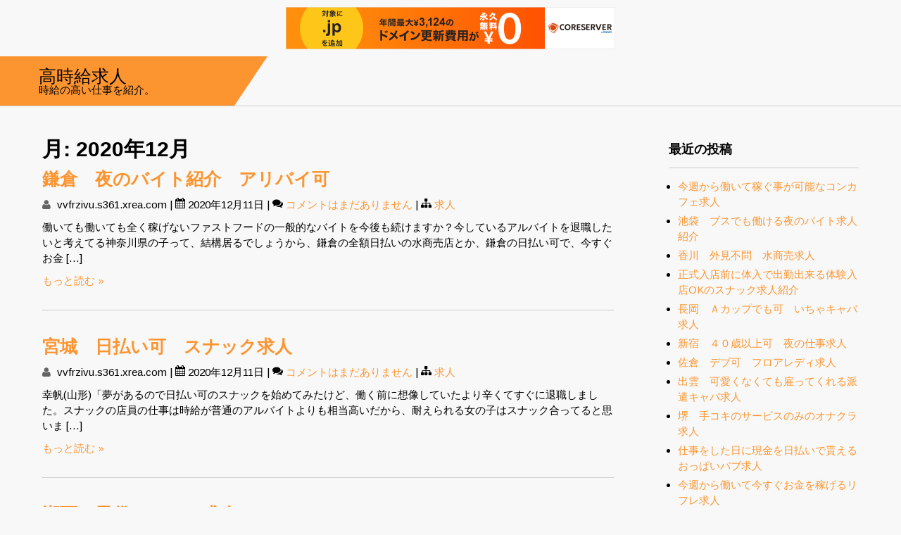

--- FILE ---
content_type: text/html; charset=UTF-8
request_url: http://vvfrzivu.s361.xrea.com/?paged=4&m=202012
body_size: 8722
content:
 <!DOCTYPE html>
<html lang="ja">
<head>
<meta charset="UTF-8">
<meta name="viewport" content="width=device-width">
<link rel="profile" href="http://gmpg.org/xfn/11">
<link rel="pingback" href="http://vvfrzivu.s361.xrea.com/xmlrpc.php">
<title>2020年12月 &#8211; ページ 4 &#8211; 高時給求人</title>
<meta name='robots' content='max-image-preview:large' />
<link rel='dns-prefetch' href='//fonts.googleapis.com' />
<link rel="alternate" type="application/rss+xml" title="高時給求人 &raquo; フィード" href="http://vvfrzivu.s361.xrea.com/?feed=rss2" />
<link rel="alternate" type="application/rss+xml" title="高時給求人 &raquo; コメントフィード" href="http://vvfrzivu.s361.xrea.com/?feed=comments-rss2" />
<script type="text/javascript">
window._wpemojiSettings = {"baseUrl":"https:\/\/s.w.org\/images\/core\/emoji\/14.0.0\/72x72\/","ext":".png","svgUrl":"https:\/\/s.w.org\/images\/core\/emoji\/14.0.0\/svg\/","svgExt":".svg","source":{"concatemoji":"http:\/\/vvfrzivu.s361.xrea.com\/wp-includes\/js\/wp-emoji-release.min.js?ver=6.2.8"}};
/*! This file is auto-generated */
!function(e,a,t){var n,r,o,i=a.createElement("canvas"),p=i.getContext&&i.getContext("2d");function s(e,t){p.clearRect(0,0,i.width,i.height),p.fillText(e,0,0);e=i.toDataURL();return p.clearRect(0,0,i.width,i.height),p.fillText(t,0,0),e===i.toDataURL()}function c(e){var t=a.createElement("script");t.src=e,t.defer=t.type="text/javascript",a.getElementsByTagName("head")[0].appendChild(t)}for(o=Array("flag","emoji"),t.supports={everything:!0,everythingExceptFlag:!0},r=0;r<o.length;r++)t.supports[o[r]]=function(e){if(p&&p.fillText)switch(p.textBaseline="top",p.font="600 32px Arial",e){case"flag":return s("\ud83c\udff3\ufe0f\u200d\u26a7\ufe0f","\ud83c\udff3\ufe0f\u200b\u26a7\ufe0f")?!1:!s("\ud83c\uddfa\ud83c\uddf3","\ud83c\uddfa\u200b\ud83c\uddf3")&&!s("\ud83c\udff4\udb40\udc67\udb40\udc62\udb40\udc65\udb40\udc6e\udb40\udc67\udb40\udc7f","\ud83c\udff4\u200b\udb40\udc67\u200b\udb40\udc62\u200b\udb40\udc65\u200b\udb40\udc6e\u200b\udb40\udc67\u200b\udb40\udc7f");case"emoji":return!s("\ud83e\udef1\ud83c\udffb\u200d\ud83e\udef2\ud83c\udfff","\ud83e\udef1\ud83c\udffb\u200b\ud83e\udef2\ud83c\udfff")}return!1}(o[r]),t.supports.everything=t.supports.everything&&t.supports[o[r]],"flag"!==o[r]&&(t.supports.everythingExceptFlag=t.supports.everythingExceptFlag&&t.supports[o[r]]);t.supports.everythingExceptFlag=t.supports.everythingExceptFlag&&!t.supports.flag,t.DOMReady=!1,t.readyCallback=function(){t.DOMReady=!0},t.supports.everything||(n=function(){t.readyCallback()},a.addEventListener?(a.addEventListener("DOMContentLoaded",n,!1),e.addEventListener("load",n,!1)):(e.attachEvent("onload",n),a.attachEvent("onreadystatechange",function(){"complete"===a.readyState&&t.readyCallback()})),(e=t.source||{}).concatemoji?c(e.concatemoji):e.wpemoji&&e.twemoji&&(c(e.twemoji),c(e.wpemoji)))}(window,document,window._wpemojiSettings);
</script>
<style type="text/css">
img.wp-smiley,
img.emoji {
	display: inline !important;
	border: none !important;
	box-shadow: none !important;
	height: 1em !important;
	width: 1em !important;
	margin: 0 0.07em !important;
	vertical-align: -0.1em !important;
	background: none !important;
	padding: 0 !important;
}
</style>
	<link rel='stylesheet' id='wp-block-library-css' href='http://vvfrzivu.s361.xrea.com/wp-includes/css/dist/block-library/style.min.css?ver=6.2.8' type='text/css' media='all' />
<link rel='stylesheet' id='classic-theme-styles-css' href='http://vvfrzivu.s361.xrea.com/wp-includes/css/classic-themes.min.css?ver=6.2.8' type='text/css' media='all' />
<style id='global-styles-inline-css' type='text/css'>
body{--wp--preset--color--black: #000000;--wp--preset--color--cyan-bluish-gray: #abb8c3;--wp--preset--color--white: #ffffff;--wp--preset--color--pale-pink: #f78da7;--wp--preset--color--vivid-red: #cf2e2e;--wp--preset--color--luminous-vivid-orange: #ff6900;--wp--preset--color--luminous-vivid-amber: #fcb900;--wp--preset--color--light-green-cyan: #7bdcb5;--wp--preset--color--vivid-green-cyan: #00d084;--wp--preset--color--pale-cyan-blue: #8ed1fc;--wp--preset--color--vivid-cyan-blue: #0693e3;--wp--preset--color--vivid-purple: #9b51e0;--wp--preset--gradient--vivid-cyan-blue-to-vivid-purple: linear-gradient(135deg,rgba(6,147,227,1) 0%,rgb(155,81,224) 100%);--wp--preset--gradient--light-green-cyan-to-vivid-green-cyan: linear-gradient(135deg,rgb(122,220,180) 0%,rgb(0,208,130) 100%);--wp--preset--gradient--luminous-vivid-amber-to-luminous-vivid-orange: linear-gradient(135deg,rgba(252,185,0,1) 0%,rgba(255,105,0,1) 100%);--wp--preset--gradient--luminous-vivid-orange-to-vivid-red: linear-gradient(135deg,rgba(255,105,0,1) 0%,rgb(207,46,46) 100%);--wp--preset--gradient--very-light-gray-to-cyan-bluish-gray: linear-gradient(135deg,rgb(238,238,238) 0%,rgb(169,184,195) 100%);--wp--preset--gradient--cool-to-warm-spectrum: linear-gradient(135deg,rgb(74,234,220) 0%,rgb(151,120,209) 20%,rgb(207,42,186) 40%,rgb(238,44,130) 60%,rgb(251,105,98) 80%,rgb(254,248,76) 100%);--wp--preset--gradient--blush-light-purple: linear-gradient(135deg,rgb(255,206,236) 0%,rgb(152,150,240) 100%);--wp--preset--gradient--blush-bordeaux: linear-gradient(135deg,rgb(254,205,165) 0%,rgb(254,45,45) 50%,rgb(107,0,62) 100%);--wp--preset--gradient--luminous-dusk: linear-gradient(135deg,rgb(255,203,112) 0%,rgb(199,81,192) 50%,rgb(65,88,208) 100%);--wp--preset--gradient--pale-ocean: linear-gradient(135deg,rgb(255,245,203) 0%,rgb(182,227,212) 50%,rgb(51,167,181) 100%);--wp--preset--gradient--electric-grass: linear-gradient(135deg,rgb(202,248,128) 0%,rgb(113,206,126) 100%);--wp--preset--gradient--midnight: linear-gradient(135deg,rgb(2,3,129) 0%,rgb(40,116,252) 100%);--wp--preset--duotone--dark-grayscale: url('#wp-duotone-dark-grayscale');--wp--preset--duotone--grayscale: url('#wp-duotone-grayscale');--wp--preset--duotone--purple-yellow: url('#wp-duotone-purple-yellow');--wp--preset--duotone--blue-red: url('#wp-duotone-blue-red');--wp--preset--duotone--midnight: url('#wp-duotone-midnight');--wp--preset--duotone--magenta-yellow: url('#wp-duotone-magenta-yellow');--wp--preset--duotone--purple-green: url('#wp-duotone-purple-green');--wp--preset--duotone--blue-orange: url('#wp-duotone-blue-orange');--wp--preset--font-size--small: 13px;--wp--preset--font-size--medium: 20px;--wp--preset--font-size--large: 36px;--wp--preset--font-size--x-large: 42px;--wp--preset--spacing--20: 0.44rem;--wp--preset--spacing--30: 0.67rem;--wp--preset--spacing--40: 1rem;--wp--preset--spacing--50: 1.5rem;--wp--preset--spacing--60: 2.25rem;--wp--preset--spacing--70: 3.38rem;--wp--preset--spacing--80: 5.06rem;--wp--preset--shadow--natural: 6px 6px 9px rgba(0, 0, 0, 0.2);--wp--preset--shadow--deep: 12px 12px 50px rgba(0, 0, 0, 0.4);--wp--preset--shadow--sharp: 6px 6px 0px rgba(0, 0, 0, 0.2);--wp--preset--shadow--outlined: 6px 6px 0px -3px rgba(255, 255, 255, 1), 6px 6px rgba(0, 0, 0, 1);--wp--preset--shadow--crisp: 6px 6px 0px rgba(0, 0, 0, 1);}:where(.is-layout-flex){gap: 0.5em;}body .is-layout-flow > .alignleft{float: left;margin-inline-start: 0;margin-inline-end: 2em;}body .is-layout-flow > .alignright{float: right;margin-inline-start: 2em;margin-inline-end: 0;}body .is-layout-flow > .aligncenter{margin-left: auto !important;margin-right: auto !important;}body .is-layout-constrained > .alignleft{float: left;margin-inline-start: 0;margin-inline-end: 2em;}body .is-layout-constrained > .alignright{float: right;margin-inline-start: 2em;margin-inline-end: 0;}body .is-layout-constrained > .aligncenter{margin-left: auto !important;margin-right: auto !important;}body .is-layout-constrained > :where(:not(.alignleft):not(.alignright):not(.alignfull)){max-width: var(--wp--style--global--content-size);margin-left: auto !important;margin-right: auto !important;}body .is-layout-constrained > .alignwide{max-width: var(--wp--style--global--wide-size);}body .is-layout-flex{display: flex;}body .is-layout-flex{flex-wrap: wrap;align-items: center;}body .is-layout-flex > *{margin: 0;}:where(.wp-block-columns.is-layout-flex){gap: 2em;}.has-black-color{color: var(--wp--preset--color--black) !important;}.has-cyan-bluish-gray-color{color: var(--wp--preset--color--cyan-bluish-gray) !important;}.has-white-color{color: var(--wp--preset--color--white) !important;}.has-pale-pink-color{color: var(--wp--preset--color--pale-pink) !important;}.has-vivid-red-color{color: var(--wp--preset--color--vivid-red) !important;}.has-luminous-vivid-orange-color{color: var(--wp--preset--color--luminous-vivid-orange) !important;}.has-luminous-vivid-amber-color{color: var(--wp--preset--color--luminous-vivid-amber) !important;}.has-light-green-cyan-color{color: var(--wp--preset--color--light-green-cyan) !important;}.has-vivid-green-cyan-color{color: var(--wp--preset--color--vivid-green-cyan) !important;}.has-pale-cyan-blue-color{color: var(--wp--preset--color--pale-cyan-blue) !important;}.has-vivid-cyan-blue-color{color: var(--wp--preset--color--vivid-cyan-blue) !important;}.has-vivid-purple-color{color: var(--wp--preset--color--vivid-purple) !important;}.has-black-background-color{background-color: var(--wp--preset--color--black) !important;}.has-cyan-bluish-gray-background-color{background-color: var(--wp--preset--color--cyan-bluish-gray) !important;}.has-white-background-color{background-color: var(--wp--preset--color--white) !important;}.has-pale-pink-background-color{background-color: var(--wp--preset--color--pale-pink) !important;}.has-vivid-red-background-color{background-color: var(--wp--preset--color--vivid-red) !important;}.has-luminous-vivid-orange-background-color{background-color: var(--wp--preset--color--luminous-vivid-orange) !important;}.has-luminous-vivid-amber-background-color{background-color: var(--wp--preset--color--luminous-vivid-amber) !important;}.has-light-green-cyan-background-color{background-color: var(--wp--preset--color--light-green-cyan) !important;}.has-vivid-green-cyan-background-color{background-color: var(--wp--preset--color--vivid-green-cyan) !important;}.has-pale-cyan-blue-background-color{background-color: var(--wp--preset--color--pale-cyan-blue) !important;}.has-vivid-cyan-blue-background-color{background-color: var(--wp--preset--color--vivid-cyan-blue) !important;}.has-vivid-purple-background-color{background-color: var(--wp--preset--color--vivid-purple) !important;}.has-black-border-color{border-color: var(--wp--preset--color--black) !important;}.has-cyan-bluish-gray-border-color{border-color: var(--wp--preset--color--cyan-bluish-gray) !important;}.has-white-border-color{border-color: var(--wp--preset--color--white) !important;}.has-pale-pink-border-color{border-color: var(--wp--preset--color--pale-pink) !important;}.has-vivid-red-border-color{border-color: var(--wp--preset--color--vivid-red) !important;}.has-luminous-vivid-orange-border-color{border-color: var(--wp--preset--color--luminous-vivid-orange) !important;}.has-luminous-vivid-amber-border-color{border-color: var(--wp--preset--color--luminous-vivid-amber) !important;}.has-light-green-cyan-border-color{border-color: var(--wp--preset--color--light-green-cyan) !important;}.has-vivid-green-cyan-border-color{border-color: var(--wp--preset--color--vivid-green-cyan) !important;}.has-pale-cyan-blue-border-color{border-color: var(--wp--preset--color--pale-cyan-blue) !important;}.has-vivid-cyan-blue-border-color{border-color: var(--wp--preset--color--vivid-cyan-blue) !important;}.has-vivid-purple-border-color{border-color: var(--wp--preset--color--vivid-purple) !important;}.has-vivid-cyan-blue-to-vivid-purple-gradient-background{background: var(--wp--preset--gradient--vivid-cyan-blue-to-vivid-purple) !important;}.has-light-green-cyan-to-vivid-green-cyan-gradient-background{background: var(--wp--preset--gradient--light-green-cyan-to-vivid-green-cyan) !important;}.has-luminous-vivid-amber-to-luminous-vivid-orange-gradient-background{background: var(--wp--preset--gradient--luminous-vivid-amber-to-luminous-vivid-orange) !important;}.has-luminous-vivid-orange-to-vivid-red-gradient-background{background: var(--wp--preset--gradient--luminous-vivid-orange-to-vivid-red) !important;}.has-very-light-gray-to-cyan-bluish-gray-gradient-background{background: var(--wp--preset--gradient--very-light-gray-to-cyan-bluish-gray) !important;}.has-cool-to-warm-spectrum-gradient-background{background: var(--wp--preset--gradient--cool-to-warm-spectrum) !important;}.has-blush-light-purple-gradient-background{background: var(--wp--preset--gradient--blush-light-purple) !important;}.has-blush-bordeaux-gradient-background{background: var(--wp--preset--gradient--blush-bordeaux) !important;}.has-luminous-dusk-gradient-background{background: var(--wp--preset--gradient--luminous-dusk) !important;}.has-pale-ocean-gradient-background{background: var(--wp--preset--gradient--pale-ocean) !important;}.has-electric-grass-gradient-background{background: var(--wp--preset--gradient--electric-grass) !important;}.has-midnight-gradient-background{background: var(--wp--preset--gradient--midnight) !important;}.has-small-font-size{font-size: var(--wp--preset--font-size--small) !important;}.has-medium-font-size{font-size: var(--wp--preset--font-size--medium) !important;}.has-large-font-size{font-size: var(--wp--preset--font-size--large) !important;}.has-x-large-font-size{font-size: var(--wp--preset--font-size--x-large) !important;}
.wp-block-navigation a:where(:not(.wp-element-button)){color: inherit;}
:where(.wp-block-columns.is-layout-flex){gap: 2em;}
.wp-block-pullquote{font-size: 1.5em;line-height: 1.6;}
</style>
<link rel='stylesheet' id='animals-font-css' href='//fonts.googleapis.com/css?family=Oswald%3A300%2C400%2C600%2C700%2C800%2C900%7CArimo%3A400%2C700&#038;ver=6.2.8' type='text/css' media='all' />
<link rel='stylesheet' id='animals-basic-style-css' href='http://vvfrzivu.s361.xrea.com/wp-content/themes/animals/style.css?ver=6.2.8' type='text/css' media='all' />
<link rel='stylesheet' id='animals-responsive-style-css' href='http://vvfrzivu.s361.xrea.com/wp-content/themes/animals/css/theme-responsive.css?ver=6.2.8' type='text/css' media='all' />
<link rel='stylesheet' id='animals-nivo-style-css' href='http://vvfrzivu.s361.xrea.com/wp-content/themes/animals/css/nivo-slider.css?ver=6.2.8' type='text/css' media='all' />
<link rel='stylesheet' id='animals-font-awesome-style-css' href='http://vvfrzivu.s361.xrea.com/wp-content/themes/animals/css/font-awesome.css?ver=6.2.8' type='text/css' media='all' />
<script type='text/javascript' src='http://vvfrzivu.s361.xrea.com/wp-includes/js/jquery/jquery.min.js?ver=3.6.4' id='jquery-core-js'></script>
<script type='text/javascript' src='http://vvfrzivu.s361.xrea.com/wp-includes/js/jquery/jquery-migrate.min.js?ver=3.4.0' id='jquery-migrate-js'></script>
<script type='text/javascript' src='http://vvfrzivu.s361.xrea.com/wp-content/themes/animals/js/custom.js?ver=6.2.8' id='animals-customscripts-js'></script>
<link rel="https://api.w.org/" href="http://vvfrzivu.s361.xrea.com/index.php?rest_route=/" /><link rel="EditURI" type="application/rsd+xml" title="RSD" href="http://vvfrzivu.s361.xrea.com/xmlrpc.php?rsd" />
<link rel="wlwmanifest" type="application/wlwmanifest+xml" href="http://vvfrzivu.s361.xrea.com/wp-includes/wlwmanifest.xml" />
<meta name="generator" content="WordPress 6.2.8" />
        <style>
				.social_icons h5,
				.social_icons a,
				a, 
				.tm_client strong,
				#footer a,
				#footer ul li:hover a, 
				#footer ul li.current_page_item a,
				.postmeta a:hover,
				#sidebar ul li a:hover,
				.blog-post h3.entry-title,
				.woocommerce ul.products li.product .price,
				.header .header-inner .nav ul li a:hover,
				.social-icons a{
					color:#fc9530;
				}
				a.read-more, a.blog-more,
				.nav-links .current, 
				.nav-links a:hover,
				#commentform input#submit,
				input.search-submit,
				#header .main-nav ul li ul li a:hover,
				.social-icons a:hover{
					background-color:#fc9530;
				}
				.shaper{ border-top:70px solid #fc9530;}
				.copyright-wrapper{
					background-color:#191e1e;
				}
		</style>
		<style type="text/css">
			#header{
			background: url() no-repeat;
			background-position: center top;
		}
		.logo h1 a{color:#000000}
		
	</style>
	
<script type="text/javascript" charset="UTF-8" src="//cache1.value-domain.com/xrea_header.js" async="async"></script>
</head>

<body class="archive date paged paged-4 date-paged-4">		

					<div id="header">
                    	<div class="shaper"></div>
                    	<div class="container">
                        	<div class="handler">
                                <div class="header-inner">
                                    <div class="logo">
                                       										<h1><a href="http://vvfrzivu.s361.xrea.com/" rel="home">高時給求人</a></h1>

																				<p>時給の高い仕事を紹介。</p>
										                                    </div><!--logo-->					                  
                                    <div class="toggle">
                                        <a class="toggleMenu" href="#">メニュー</a>
                                    </div> 						
                                    <div class="main-nav">
                                        							
                                    </div>
                                    <div class="clear"></div>			
                                </div><!--header-inner-->
                             </div><!--handler-->
    					</div><!--container-->
					</div><!--header-->
		
		

      <div class="main-container">
         
<div class="content-area">
    <div class="middle-align content_sidebar">
        <div class="site-main" id="sitemain">
			                <header class="page-header">
                        <h1 class="page-title">月: <span>2020年12月</span></h1>                </header><!-- .page-header -->
				                                    <div class="blog-post-repeat">
    <article id="post-3099" class="post-3099 post type-post status-publish format-standard hentry category-1">
        <header class="entry-header">
            <h2 class="entry-title"><a href="http://vvfrzivu.s361.xrea.com/?p=3099" rel="bookmark">鎌倉　夜のバイト紹介　アリバイ可</a></h2>
                            <div class="postmeta">
                	<div class="post-date"><i class="fa fa-user"></i>   vvfrzivu.s361.xrea.com</div><!-- post-date -->  |
                    <div class="post-date"><i class="fa fa-calendar"></i> 2020年12月11日</div><!-- post-date -->
                    <div class="post-comment"> | <i class="fa fa-comments"></i> <a href="http://vvfrzivu.s361.xrea.com/?p=3099#respond">コメントはまだありません</a></div>
                    <div class="post-categories"> | <i class="fa fa-sitemap"></i> <a href="http://vvfrzivu.s361.xrea.com/?cat=1" rel="category">求人</a></div>
                    <div class="clear"></div>
                </div><!-- postmeta -->
            	        	            <div class="post-thumb">	                    </div><!-- post-thumb -->
        </header><!-- .entry-header -->
    
                    <div class="entry-summary">
                <p>働いても働いても全く稼げないファストフードの一般的なバイトを今後も続けますか？今しているアルバイトを退職したいと考えてる神奈川県の子って、結構居るでしょうから、鎌倉の全額日払いの水商売店とか、鎌倉の日払い可で、今すぐお金 [&hellip;]</p>
                <p class="read-more"><a href="http://vvfrzivu.s361.xrea.com/?p=3099">もっと読む &raquo;</a></p>
            </div><!-- .entry-summary -->
            
        <footer class="entry-meta" style="display:none;">
                                
                                
                
                    </footer><!-- .entry-meta -->
    </article><!-- #post-## -->
    <div class="spacer20"></div>
</div><!-- blog-post-repeat -->                                    <div class="blog-post-repeat">
    <article id="post-3097" class="post-3097 post type-post status-publish format-standard hentry category-1">
        <header class="entry-header">
            <h2 class="entry-title"><a href="http://vvfrzivu.s361.xrea.com/?p=3097" rel="bookmark">宮城　日払い可　スナック求人</a></h2>
                            <div class="postmeta">
                	<div class="post-date"><i class="fa fa-user"></i>   vvfrzivu.s361.xrea.com</div><!-- post-date -->  |
                    <div class="post-date"><i class="fa fa-calendar"></i> 2020年12月11日</div><!-- post-date -->
                    <div class="post-comment"> | <i class="fa fa-comments"></i> <a href="http://vvfrzivu.s361.xrea.com/?p=3097#respond">コメントはまだありません</a></div>
                    <div class="post-categories"> | <i class="fa fa-sitemap"></i> <a href="http://vvfrzivu.s361.xrea.com/?cat=1" rel="category">求人</a></div>
                    <div class="clear"></div>
                </div><!-- postmeta -->
            	        	            <div class="post-thumb">	                    </div><!-- post-thumb -->
        </header><!-- .entry-header -->
    
                    <div class="entry-summary">
                <p>幸帆(山形)「夢があるので日払い可のスナックを始めてみたけど、働く前に想像していたより辛くてすぐに退職しました。スナックの店員の仕事は時給が普通のアルバイトよりも相当高いだから、耐えられる女の子はスナック合ってると思いま [&hellip;]</p>
                <p class="read-more"><a href="http://vvfrzivu.s361.xrea.com/?p=3097">もっと読む &raquo;</a></p>
            </div><!-- .entry-summary -->
            
        <footer class="entry-meta" style="display:none;">
                                
                                
                
                    </footer><!-- .entry-meta -->
    </article><!-- #post-## -->
    <div class="spacer20"></div>
</div><!-- blog-post-repeat -->                                    <div class="blog-post-repeat">
    <article id="post-3095" class="post-3095 post type-post status-publish format-standard hentry category-1">
        <header class="entry-header">
            <h2 class="entry-title"><a href="http://vvfrzivu.s361.xrea.com/?p=3095" rel="bookmark">湖西　風俗エステ　求人</a></h2>
                            <div class="postmeta">
                	<div class="post-date"><i class="fa fa-user"></i>   vvfrzivu.s361.xrea.com</div><!-- post-date -->  |
                    <div class="post-date"><i class="fa fa-calendar"></i> 2020年12月10日</div><!-- post-date -->
                    <div class="post-comment"> | <i class="fa fa-comments"></i> <a href="http://vvfrzivu.s361.xrea.com/?p=3095#respond">コメントはまだありません</a></div>
                    <div class="post-categories"> | <i class="fa fa-sitemap"></i> <a href="http://vvfrzivu.s361.xrea.com/?cat=1" rel="category">求人</a></div>
                    <div class="clear"></div>
                </div><!-- postmeta -->
            	        	            <div class="post-thumb">	                    </div><!-- post-thumb -->
        </header><!-- .entry-header -->
    
                    <div class="entry-summary">
                <p>風俗エステで仕事をしてお金を沢山稼ぎませんか？お金がとにかく今すぐ必要な事情があるから、日払いＯＫのアルバイトをしたい静岡の子に、湖西の日払いOKですぐに稼げる風俗エステや、湖西の体験入店で入店前に試しに１日働けるデリヘ [&hellip;]</p>
                <p class="read-more"><a href="http://vvfrzivu.s361.xrea.com/?p=3095">もっと読む &raquo;</a></p>
            </div><!-- .entry-summary -->
            
        <footer class="entry-meta" style="display:none;">
                                
                                
                
                    </footer><!-- .entry-meta -->
    </article><!-- #post-## -->
    <div class="spacer20"></div>
</div><!-- blog-post-repeat -->                                    <div class="blog-post-repeat">
    <article id="post-3093" class="post-3093 post type-post status-publish format-standard hentry category-1">
        <header class="entry-header">
            <h2 class="entry-title"><a href="http://vvfrzivu.s361.xrea.com/?p=3093" rel="bookmark">栃木のお金を稼ぎたい女性にデブでも働けるデブ可のソープランド求人を紹介</a></h2>
                            <div class="postmeta">
                	<div class="post-date"><i class="fa fa-user"></i>   vvfrzivu.s361.xrea.com</div><!-- post-date -->  |
                    <div class="post-date"><i class="fa fa-calendar"></i> 2020年12月9日</div><!-- post-date -->
                    <div class="post-comment"> | <i class="fa fa-comments"></i> <a href="http://vvfrzivu.s361.xrea.com/?p=3093#respond">コメントはまだありません</a></div>
                    <div class="post-categories"> | <i class="fa fa-sitemap"></i> <a href="http://vvfrzivu.s361.xrea.com/?cat=1" rel="category">求人</a></div>
                    <div class="clear"></div>
                </div><!-- postmeta -->
            	        	            <div class="post-thumb">	                    </div><!-- post-thumb -->
        </header><!-- .entry-header -->
    
                    <div class="entry-summary">
                <p>多額の借金があるからお金が今すぐ欲しくて、栃木のデブでも働けるデブ可のソープランドでアルバイトをして、お金を稼ぎたいと考えてる栃木の方や、体験入店で本入店前に試しに１日働く事が可能な栃木のソープランドで仕事をしてお金を稼 [&hellip;]</p>
                <p class="read-more"><a href="http://vvfrzivu.s361.xrea.com/?p=3093">もっと読む &raquo;</a></p>
            </div><!-- .entry-summary -->
            
        <footer class="entry-meta" style="display:none;">
                                
                                
                
                    </footer><!-- .entry-meta -->
    </article><!-- #post-## -->
    <div class="spacer20"></div>
</div><!-- blog-post-repeat -->                                    <div class="blog-post-repeat">
    <article id="post-3091" class="post-3091 post type-post status-publish format-standard hentry category-1">
        <header class="entry-header">
            <h2 class="entry-title"><a href="http://vvfrzivu.s361.xrea.com/?p=3091" rel="bookmark">町田　日払いOK　おっぱいパブ求人</a></h2>
                            <div class="postmeta">
                	<div class="post-date"><i class="fa fa-user"></i>   vvfrzivu.s361.xrea.com</div><!-- post-date -->  |
                    <div class="post-date"><i class="fa fa-calendar"></i> 2020年12月9日</div><!-- post-date -->
                    <div class="post-comment"> | <i class="fa fa-comments"></i> <a href="http://vvfrzivu.s361.xrea.com/?p=3091#respond">コメントはまだありません</a></div>
                    <div class="post-categories"> | <i class="fa fa-sitemap"></i> <a href="http://vvfrzivu.s361.xrea.com/?cat=1" rel="category">求人</a></div>
                    <div class="clear"></div>
                </div><!-- postmeta -->
            	        	            <div class="post-thumb">	                    </div><!-- post-thumb -->
        </header><!-- .entry-header -->
    
                    <div class="entry-summary">
                <p>体験入店で入店前に試しに働く事が出来る町田のおっぱいパブ店の求人でしたり、町田の日払いOKのお触りパブ店だったりホテヘル店を斡旋して欲しいなら、↑に掲載しているバイト求人情報サイトに登録してみてください。好待遇の求人があ [&hellip;]</p>
                <p class="read-more"><a href="http://vvfrzivu.s361.xrea.com/?p=3091">もっと読む &raquo;</a></p>
            </div><!-- .entry-summary -->
            
        <footer class="entry-meta" style="display:none;">
                                
                                
                
                    </footer><!-- .entry-meta -->
    </article><!-- #post-## -->
    <div class="spacer20"></div>
</div><!-- blog-post-repeat -->                                    <div class="blog-post-repeat">
    <article id="post-3089" class="post-3089 post type-post status-publish format-standard hentry category-1">
        <header class="entry-header">
            <h2 class="entry-title"><a href="http://vvfrzivu.s361.xrea.com/?p=3089" rel="bookmark">青森　デブ可　性感エステ求人</a></h2>
                            <div class="postmeta">
                	<div class="post-date"><i class="fa fa-user"></i>   vvfrzivu.s361.xrea.com</div><!-- post-date -->  |
                    <div class="post-date"><i class="fa fa-calendar"></i> 2020年12月8日</div><!-- post-date -->
                    <div class="post-comment"> | <i class="fa fa-comments"></i> <a href="http://vvfrzivu.s361.xrea.com/?p=3089#respond">コメントはまだありません</a></div>
                    <div class="post-categories"> | <i class="fa fa-sitemap"></i> <a href="http://vvfrzivu.s361.xrea.com/?cat=1" rel="category">求人</a></div>
                    <div class="clear"></div>
                </div><!-- postmeta -->
            	        	            <div class="post-thumb">	                    </div><!-- post-thumb -->
        </header><!-- .entry-header -->
    
                    <div class="entry-summary">
                <p>日払い可ですぐに稼げる青森のピンサロでしたり、青森のデブ可性感エステでバイトをして、今すぐお金を稼ぎたいと考えてる青森県の人等も、コロナ禍の流行で多いと思います。働きたいと思っているのに働き口が無いなんて感じで働き口が無 [&hellip;]</p>
                <p class="read-more"><a href="http://vvfrzivu.s361.xrea.com/?p=3089">もっと読む &raquo;</a></p>
            </div><!-- .entry-summary -->
            
        <footer class="entry-meta" style="display:none;">
                                
                                
                
                    </footer><!-- .entry-meta -->
    </article><!-- #post-## -->
    <div class="spacer20"></div>
</div><!-- blog-post-repeat -->                                    <div class="blog-post-repeat">
    <article id="post-3087" class="post-3087 post type-post status-publish format-standard hentry category-1">
        <header class="entry-header">
            <h2 class="entry-title"><a href="http://vvfrzivu.s361.xrea.com/?p=3087" rel="bookmark">福岡　コロナで非常事態宣言中でもスマートフォンで出来るアルバイト求人</a></h2>
                            <div class="postmeta">
                	<div class="post-date"><i class="fa fa-user"></i>   vvfrzivu.s361.xrea.com</div><!-- post-date -->  |
                    <div class="post-date"><i class="fa fa-calendar"></i> 2020年12月7日</div><!-- post-date -->
                    <div class="post-comment"> | <i class="fa fa-comments"></i> <a href="http://vvfrzivu.s361.xrea.com/?p=3087#respond">コメントはまだありません</a></div>
                    <div class="post-categories"> | <i class="fa fa-sitemap"></i> <a href="http://vvfrzivu.s361.xrea.com/?cat=1" rel="category">求人</a></div>
                    <div class="clear"></div>
                </div><!-- postmeta -->
            	        	            <div class="post-thumb">	                    </div><!-- post-thumb -->
        </header><!-- .entry-header -->
    
                    <div class="entry-summary">
                <p>福岡の歓楽街のガールズバーでコンパニオンをしていたんだけど、コロナウィルスで緊急事態宣言で休業になって収入が減った福岡の人もやはり多いと思われますし、夜の仕事の他にもオナクラでお金を沢山稼いでいたけど、コロナで非常事態宣 [&hellip;]</p>
                <p class="read-more"><a href="http://vvfrzivu.s361.xrea.com/?p=3087">もっと読む &raquo;</a></p>
            </div><!-- .entry-summary -->
            
        <footer class="entry-meta" style="display:none;">
                                
                                
                
                    </footer><!-- .entry-meta -->
    </article><!-- #post-## -->
    <div class="spacer20"></div>
</div><!-- blog-post-repeat -->                                    <div class="blog-post-repeat">
    <article id="post-3085" class="post-3085 post type-post status-publish format-standard hentry category-1">
        <header class="entry-header">
            <h2 class="entry-title"><a href="http://vvfrzivu.s361.xrea.com/?p=3085" rel="bookmark">緊急事態宣言中でも自分の家で在宅で携帯で働けるアルバイト求人を紹介</a></h2>
                            <div class="postmeta">
                	<div class="post-date"><i class="fa fa-user"></i>   vvfrzivu.s361.xrea.com</div><!-- post-date -->  |
                    <div class="post-date"><i class="fa fa-calendar"></i> 2020年12月7日</div><!-- post-date -->
                    <div class="post-comment"> | <i class="fa fa-comments"></i> <a href="http://vvfrzivu.s361.xrea.com/?p=3085#respond">コメントはまだありません</a></div>
                    <div class="post-categories"> | <i class="fa fa-sitemap"></i> <a href="http://vvfrzivu.s361.xrea.com/?cat=1" rel="category">求人</a></div>
                    <div class="clear"></div>
                </div><!-- postmeta -->
            	        	            <div class="post-thumb">	                    </div><!-- post-thumb -->
        </header><!-- .entry-header -->
    
                    <div class="entry-summary">
                <p>携帯で在宅でも仕事が出来るチャットレディを、非常事態宣言で外に出れなくて困窮している女性に紹介しますので、一度在宅でバイトをしてみませんか？令和２年の今、世の中で猛威を振るっているコロナで困っていますよね？コロナの影響で [&hellip;]</p>
                <p class="read-more"><a href="http://vvfrzivu.s361.xrea.com/?p=3085">もっと読む &raquo;</a></p>
            </div><!-- .entry-summary -->
            
        <footer class="entry-meta" style="display:none;">
                                
                                
                
                    </footer><!-- .entry-meta -->
    </article><!-- #post-## -->
    <div class="spacer20"></div>
</div><!-- blog-post-repeat -->                                    <div class="blog-post-repeat">
    <article id="post-3083" class="post-3083 post type-post status-publish format-standard hentry category-1">
        <header class="entry-header">
            <h2 class="entry-title"><a href="http://vvfrzivu.s361.xrea.com/?p=3083" rel="bookmark">登米　日払いOKですぐに稼げるSMクラブ求人　【稼ぎたい宮城の人歓迎】</a></h2>
                            <div class="postmeta">
                	<div class="post-date"><i class="fa fa-user"></i>   vvfrzivu.s361.xrea.com</div><!-- post-date -->  |
                    <div class="post-date"><i class="fa fa-calendar"></i> 2020年12月6日</div><!-- post-date -->
                    <div class="post-comment"> | <i class="fa fa-comments"></i> <a href="http://vvfrzivu.s361.xrea.com/?p=3083#respond">コメントはまだありません</a></div>
                    <div class="post-categories"> | <i class="fa fa-sitemap"></i> <a href="http://vvfrzivu.s361.xrea.com/?cat=1" rel="category">求人</a></div>
                    <div class="clear"></div>
                </div><!-- postmeta -->
            	        	            <div class="post-thumb">	                    </div><!-- post-thumb -->
        </header><!-- .entry-header -->
    
                    <div class="entry-summary">
                <p>体入で試しに１日働ける登米のラウンジ店のキャスト求人や、スナック店のホステス募集で、お金をすぐに稼ぎたい女の子は居ませんか？その他にも体入で試しに１日働ける登米のSMクラブで、すぐにバイトをしたいなんて検討している宮城の [&hellip;]</p>
                <p class="read-more"><a href="http://vvfrzivu.s361.xrea.com/?p=3083">もっと読む &raquo;</a></p>
            </div><!-- .entry-summary -->
            
        <footer class="entry-meta" style="display:none;">
                                
                                
                
                    </footer><!-- .entry-meta -->
    </article><!-- #post-## -->
    <div class="spacer20"></div>
</div><!-- blog-post-repeat -->                                    <div class="blog-post-repeat">
    <article id="post-3081" class="post-3081 post type-post status-publish format-standard hentry category-1">
        <header class="entry-header">
            <h2 class="entry-title"><a href="http://vvfrzivu.s361.xrea.com/?p=3081" rel="bookmark">旭川　スマートフォンで可能なチャトレ求人　【家で稼ぎたい北海道の女性募集】</a></h2>
                            <div class="postmeta">
                	<div class="post-date"><i class="fa fa-user"></i>   vvfrzivu.s361.xrea.com</div><!-- post-date -->  |
                    <div class="post-date"><i class="fa fa-calendar"></i> 2020年12月5日</div><!-- post-date -->
                    <div class="post-comment"> | <i class="fa fa-comments"></i> <a href="http://vvfrzivu.s361.xrea.com/?p=3081#respond">コメントはまだありません</a></div>
                    <div class="post-categories"> | <i class="fa fa-sitemap"></i> <a href="http://vvfrzivu.s361.xrea.com/?cat=1" rel="category">求人</a></div>
                    <div class="clear"></div>
                </div><!-- postmeta -->
            	        	            <div class="post-thumb">	                    </div><!-- post-thumb -->
        </header><!-- .entry-header -->
    
                    <div class="entry-summary">
                <p>旭川で居酒屋とかの普通の仕事を毎日やってるのに、コロナ禍による生活様式の変化で時給が下がったという状況の北海道の子とかも居ると思います。特に旭川のガールズバーで働いていた北海道の大学生は、緊急事態宣言があってから、アルバ [&hellip;]</p>
                <p class="read-more"><a href="http://vvfrzivu.s361.xrea.com/?p=3081">もっと読む &raquo;</a></p>
            </div><!-- .entry-summary -->
            
        <footer class="entry-meta" style="display:none;">
                                
                                
                
                    </footer><!-- .entry-meta -->
    </article><!-- #post-## -->
    <div class="spacer20"></div>
</div><!-- blog-post-repeat -->                                
	<nav class="navigation pagination" aria-label="投稿">
		<h2 class="screen-reader-text">投稿ナビゲーション</h2>
		<div class="nav-links"><a class="prev page-numbers" href="http://vvfrzivu.s361.xrea.com/?paged=3&#038;m=202012">前へ</a>
<a class="page-numbers" href="http://vvfrzivu.s361.xrea.com/?m=202012">1</a>
<span class="page-numbers dots">&hellip;</span>
<a class="page-numbers" href="http://vvfrzivu.s361.xrea.com/?paged=3&#038;m=202012">3</a>
<span aria-current="page" class="page-numbers current">4</span>
<a class="page-numbers" href="http://vvfrzivu.s361.xrea.com/?paged=5&#038;m=202012">5</a>
<a class="next page-numbers" href="http://vvfrzivu.s361.xrea.com/?paged=5&#038;m=202012">次へ</a></div>
	</nav>                    </div>
        <div id="sidebar">
    
    
		<aside id="recent-posts-2" class="widget widget_recent_entries">
		<h3 class="widget-title">最近の投稿</h3>
		<ul>
											<li>
					<a href="http://vvfrzivu.s361.xrea.com/?p=8995">今週から働いて稼ぐ事が可能なコンカフェ求人</a>
									</li>
											<li>
					<a href="http://vvfrzivu.s361.xrea.com/?p=8993">池袋　ブスでも働ける夜のバイト求人紹介</a>
									</li>
											<li>
					<a href="http://vvfrzivu.s361.xrea.com/?p=8991">香川　外見不問　水商売求人</a>
									</li>
											<li>
					<a href="http://vvfrzivu.s361.xrea.com/?p=8989">正式入店前に体入で出勤出来る体験入店OKのスナック求人紹介</a>
									</li>
											<li>
					<a href="http://vvfrzivu.s361.xrea.com/?p=8987">長岡　Ａカップでも可　いちゃキャバ求人</a>
									</li>
											<li>
					<a href="http://vvfrzivu.s361.xrea.com/?p=8985">新宿　４０歳以上可　夜の仕事求人</a>
									</li>
											<li>
					<a href="http://vvfrzivu.s361.xrea.com/?p=8983">佐倉　デブ可　フロアレディ求人</a>
									</li>
											<li>
					<a href="http://vvfrzivu.s361.xrea.com/?p=8981">出雲　可愛くなくても雇ってくれる派遣キャバ求人</a>
									</li>
											<li>
					<a href="http://vvfrzivu.s361.xrea.com/?p=8979">堺　手コキのサービスのみのオナクラ求人</a>
									</li>
											<li>
					<a href="http://vvfrzivu.s361.xrea.com/?p=8977">仕事をした日に現金を日払いで貰えるおっぱいパブ求人</a>
									</li>
											<li>
					<a href="http://vvfrzivu.s361.xrea.com/?p=8975">今週から働いて今すぐお金を稼げるリフレ求人</a>
									</li>
											<li>
					<a href="http://vvfrzivu.s361.xrea.com/?p=8973">京都　可愛くなくても働けるコンカフェ求人紹介</a>
									</li>
											<li>
					<a href="http://vvfrzivu.s361.xrea.com/?p=8971">三郷　ブス可　夜のバイト求人</a>
									</li>
											<li>
					<a href="http://vvfrzivu.s361.xrea.com/?p=8969">アパートをタダで用意してくれるナイトワーク求人紹介</a>
									</li>
											<li>
					<a href="http://vvfrzivu.s361.xrea.com/?p=8967">小山　ブスでも賃金が良いスナック求人</a>
									</li>
											<li>
					<a href="http://vvfrzivu.s361.xrea.com/?p=8965">加古川　デブ可　姉キャバ求人</a>
									</li>
											<li>
					<a href="http://vvfrzivu.s361.xrea.com/?p=8963">おばさんでも働ける三郷のレンタル彼女求人紹介</a>
									</li>
											<li>
					<a href="http://vvfrzivu.s361.xrea.com/?p=8961">ブサイクでも良いキャバクラ求人</a>
									</li>
											<li>
					<a href="http://vvfrzivu.s361.xrea.com/?p=8959">那覇　自由出勤可のオナクラ求人</a>
									</li>
											<li>
					<a href="http://vvfrzivu.s361.xrea.com/?p=8957">デブでも働ける岸和田のトクヨク求人紹介</a>
									</li>
					</ul>

		</aside><aside id="archives-2" class="widget widget_archive"><h3 class="widget-title">アーカイブ</h3>
			<ul>
					<li><a href='http://vvfrzivu.s361.xrea.com/?m=202601'>2026年1月</a></li>
	<li><a href='http://vvfrzivu.s361.xrea.com/?m=202512'>2025年12月</a></li>
	<li><a href='http://vvfrzivu.s361.xrea.com/?m=202511'>2025年11月</a></li>
	<li><a href='http://vvfrzivu.s361.xrea.com/?m=202510'>2025年10月</a></li>
	<li><a href='http://vvfrzivu.s361.xrea.com/?m=202509'>2025年9月</a></li>
	<li><a href='http://vvfrzivu.s361.xrea.com/?m=202508'>2025年8月</a></li>
	<li><a href='http://vvfrzivu.s361.xrea.com/?m=202507'>2025年7月</a></li>
	<li><a href='http://vvfrzivu.s361.xrea.com/?m=202506'>2025年6月</a></li>
	<li><a href='http://vvfrzivu.s361.xrea.com/?m=202505'>2025年5月</a></li>
	<li><a href='http://vvfrzivu.s361.xrea.com/?m=202504'>2025年4月</a></li>
	<li><a href='http://vvfrzivu.s361.xrea.com/?m=202503'>2025年3月</a></li>
	<li><a href='http://vvfrzivu.s361.xrea.com/?m=202502'>2025年2月</a></li>
	<li><a href='http://vvfrzivu.s361.xrea.com/?m=202501'>2025年1月</a></li>
	<li><a href='http://vvfrzivu.s361.xrea.com/?m=202412'>2024年12月</a></li>
	<li><a href='http://vvfrzivu.s361.xrea.com/?m=202411'>2024年11月</a></li>
	<li><a href='http://vvfrzivu.s361.xrea.com/?m=202410'>2024年10月</a></li>
	<li><a href='http://vvfrzivu.s361.xrea.com/?m=202409'>2024年9月</a></li>
	<li><a href='http://vvfrzivu.s361.xrea.com/?m=202408'>2024年8月</a></li>
	<li><a href='http://vvfrzivu.s361.xrea.com/?m=202407'>2024年7月</a></li>
	<li><a href='http://vvfrzivu.s361.xrea.com/?m=202406'>2024年6月</a></li>
	<li><a href='http://vvfrzivu.s361.xrea.com/?m=202405'>2024年5月</a></li>
	<li><a href='http://vvfrzivu.s361.xrea.com/?m=202404'>2024年4月</a></li>
	<li><a href='http://vvfrzivu.s361.xrea.com/?m=202403'>2024年3月</a></li>
	<li><a href='http://vvfrzivu.s361.xrea.com/?m=202402'>2024年2月</a></li>
	<li><a href='http://vvfrzivu.s361.xrea.com/?m=202401'>2024年1月</a></li>
	<li><a href='http://vvfrzivu.s361.xrea.com/?m=202312'>2023年12月</a></li>
	<li><a href='http://vvfrzivu.s361.xrea.com/?m=202311'>2023年11月</a></li>
	<li><a href='http://vvfrzivu.s361.xrea.com/?m=202310'>2023年10月</a></li>
	<li><a href='http://vvfrzivu.s361.xrea.com/?m=202309'>2023年9月</a></li>
	<li><a href='http://vvfrzivu.s361.xrea.com/?m=202308'>2023年8月</a></li>
	<li><a href='http://vvfrzivu.s361.xrea.com/?m=202307'>2023年7月</a></li>
	<li><a href='http://vvfrzivu.s361.xrea.com/?m=202306'>2023年6月</a></li>
	<li><a href='http://vvfrzivu.s361.xrea.com/?m=202305'>2023年5月</a></li>
	<li><a href='http://vvfrzivu.s361.xrea.com/?m=202304'>2023年4月</a></li>
	<li><a href='http://vvfrzivu.s361.xrea.com/?m=202303'>2023年3月</a></li>
	<li><a href='http://vvfrzivu.s361.xrea.com/?m=202302'>2023年2月</a></li>
	<li><a href='http://vvfrzivu.s361.xrea.com/?m=202301'>2023年1月</a></li>
	<li><a href='http://vvfrzivu.s361.xrea.com/?m=202212'>2022年12月</a></li>
	<li><a href='http://vvfrzivu.s361.xrea.com/?m=202211'>2022年11月</a></li>
	<li><a href='http://vvfrzivu.s361.xrea.com/?m=202210'>2022年10月</a></li>
	<li><a href='http://vvfrzivu.s361.xrea.com/?m=202209'>2022年9月</a></li>
	<li><a href='http://vvfrzivu.s361.xrea.com/?m=202208'>2022年8月</a></li>
	<li><a href='http://vvfrzivu.s361.xrea.com/?m=202207'>2022年7月</a></li>
	<li><a href='http://vvfrzivu.s361.xrea.com/?m=202206'>2022年6月</a></li>
	<li><a href='http://vvfrzivu.s361.xrea.com/?m=202205'>2022年5月</a></li>
	<li><a href='http://vvfrzivu.s361.xrea.com/?m=202204'>2022年4月</a></li>
	<li><a href='http://vvfrzivu.s361.xrea.com/?m=202203'>2022年3月</a></li>
	<li><a href='http://vvfrzivu.s361.xrea.com/?m=202202'>2022年2月</a></li>
	<li><a href='http://vvfrzivu.s361.xrea.com/?m=202201'>2022年1月</a></li>
	<li><a href='http://vvfrzivu.s361.xrea.com/?m=202112'>2021年12月</a></li>
	<li><a href='http://vvfrzivu.s361.xrea.com/?m=202111'>2021年11月</a></li>
	<li><a href='http://vvfrzivu.s361.xrea.com/?m=202110'>2021年10月</a></li>
	<li><a href='http://vvfrzivu.s361.xrea.com/?m=202109'>2021年9月</a></li>
	<li><a href='http://vvfrzivu.s361.xrea.com/?m=202108'>2021年8月</a></li>
	<li><a href='http://vvfrzivu.s361.xrea.com/?m=202107'>2021年7月</a></li>
	<li><a href='http://vvfrzivu.s361.xrea.com/?m=202106'>2021年6月</a></li>
	<li><a href='http://vvfrzivu.s361.xrea.com/?m=202105'>2021年5月</a></li>
	<li><a href='http://vvfrzivu.s361.xrea.com/?m=202104'>2021年4月</a></li>
	<li><a href='http://vvfrzivu.s361.xrea.com/?m=202103'>2021年3月</a></li>
	<li><a href='http://vvfrzivu.s361.xrea.com/?m=202102'>2021年2月</a></li>
	<li><a href='http://vvfrzivu.s361.xrea.com/?m=202101'>2021年1月</a></li>
	<li><a href='http://vvfrzivu.s361.xrea.com/?m=202012'>2020年12月</a></li>
	<li><a href='http://vvfrzivu.s361.xrea.com/?m=202011'>2020年11月</a></li>
	<li><a href='http://vvfrzivu.s361.xrea.com/?m=202010'>2020年10月</a></li>
	<li><a href='http://vvfrzivu.s361.xrea.com/?m=202009'>2020年9月</a></li>
	<li><a href='http://vvfrzivu.s361.xrea.com/?m=202008'>2020年8月</a></li>
	<li><a href='http://vvfrzivu.s361.xrea.com/?m=202007'>2020年7月</a></li>
	<li><a href='http://vvfrzivu.s361.xrea.com/?m=202006'>2020年6月</a></li>
	<li><a href='http://vvfrzivu.s361.xrea.com/?m=202005'>2020年5月</a></li>
	<li><a href='http://vvfrzivu.s361.xrea.com/?m=202004'>2020年4月</a></li>
	<li><a href='http://vvfrzivu.s361.xrea.com/?m=202003'>2020年3月</a></li>
	<li><a href='http://vvfrzivu.s361.xrea.com/?m=202002'>2020年2月</a></li>
	<li><a href='http://vvfrzivu.s361.xrea.com/?m=202001'>2020年1月</a></li>
	<li><a href='http://vvfrzivu.s361.xrea.com/?m=201912'>2019年12月</a></li>
	<li><a href='http://vvfrzivu.s361.xrea.com/?m=201911'>2019年11月</a></li>
	<li><a href='http://vvfrzivu.s361.xrea.com/?m=201910'>2019年10月</a></li>
	<li><a href='http://vvfrzivu.s361.xrea.com/?m=201909'>2019年9月</a></li>
	<li><a href='http://vvfrzivu.s361.xrea.com/?m=201908'>2019年8月</a></li>
	<li><a href='http://vvfrzivu.s361.xrea.com/?m=201907'>2019年7月</a></li>
			</ul>

			</aside>	
</div><!-- sidebar -->

        <div class="clear"></div>
    </div>
</div>


        <div class="copyright-wrapper">
        	<div class="inner">
            	<div class="copyright">
                	<p>高時給求人 2026 | All Rights Reserved. Animals theme by <a href="https://flythemes.net/" rel="designer">Flythemes</a>.</p>
                </div><!-- copyright -->
                <div class="social-content">
                		                </div><!-- social-content -->
                <div class="clear"></div>         
            </div><!-- inner -->
        </div>
    </div>
</body>
</html>